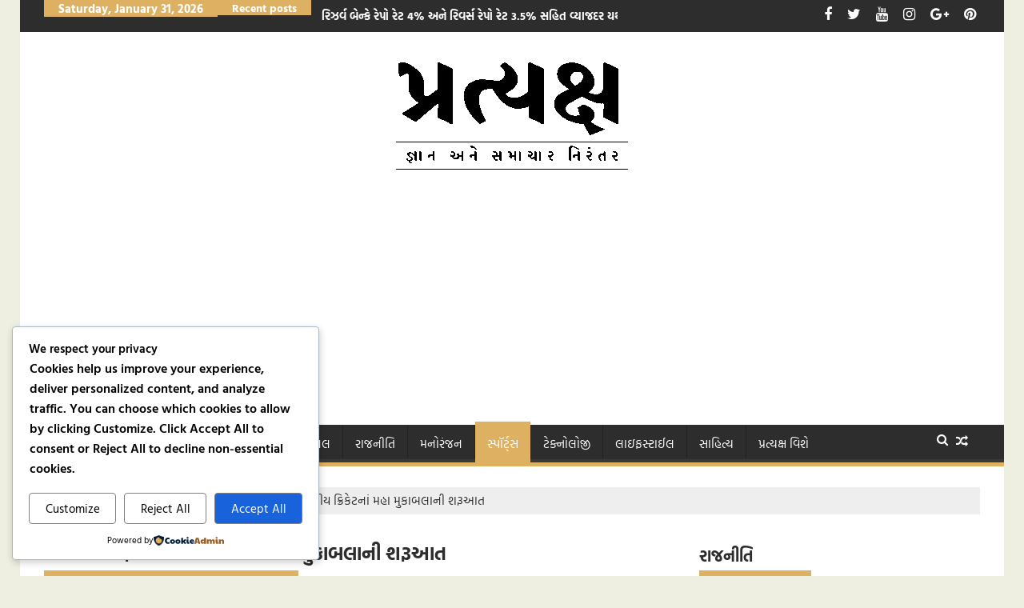

--- FILE ---
content_type: text/html; charset=utf-8
request_url: https://www.google.com/recaptcha/api2/aframe
body_size: 268
content:
<!DOCTYPE HTML><html><head><meta http-equiv="content-type" content="text/html; charset=UTF-8"></head><body><script nonce="JE1U-kjs8iSIzAAsjYJS7g">/** Anti-fraud and anti-abuse applications only. See google.com/recaptcha */ try{var clients={'sodar':'https://pagead2.googlesyndication.com/pagead/sodar?'};window.addEventListener("message",function(a){try{if(a.source===window.parent){var b=JSON.parse(a.data);var c=clients[b['id']];if(c){var d=document.createElement('img');d.src=c+b['params']+'&rc='+(localStorage.getItem("rc::a")?sessionStorage.getItem("rc::b"):"");window.document.body.appendChild(d);sessionStorage.setItem("rc::e",parseInt(sessionStorage.getItem("rc::e")||0)+1);localStorage.setItem("rc::h",'1769851298467');}}}catch(b){}});window.parent.postMessage("_grecaptcha_ready", "*");}catch(b){}</script></body></html>

--- FILE ---
content_type: text/css
request_url: https://pratyakshsamachar.com/wp-content/themes/supermag-child/style.css?ver=6.8.3
body_size: 86
content:
/*
Theme Name:   supermag child theme
Description:  Write here a brief description about your child-theme
Author:       pratyakshsamachar
Author URL:   https://pratyakshsamachar.com
Template:     supermag
Version:      1.0
License:      GNU General Public License v2 or later
License URI:  http://www.gnu.org/licenses/gpl-2.0.html
Text Domain:  supermag-child
*/

/* Write here your own personal stylesheet */


--- FILE ---
content_type: text/css
request_url: https://pratyakshsamachar.com/wp-content/themes/supermag-child/style.css?ver=1.4.9
body_size: 86
content:
/*
Theme Name:   supermag child theme
Description:  Write here a brief description about your child-theme
Author:       pratyakshsamachar
Author URL:   https://pratyakshsamachar.com
Template:     supermag
Version:      1.0
License:      GNU General Public License v2 or later
License URI:  http://www.gnu.org/licenses/gpl-2.0.html
Text Domain:  supermag-child
*/

/* Write here your own personal stylesheet */
